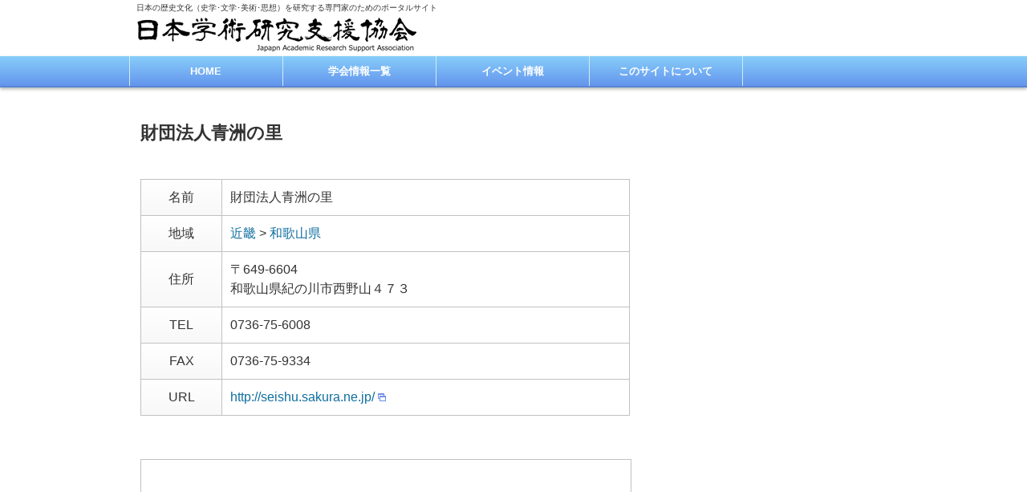

--- FILE ---
content_type: text/html; charset=UTF-8
request_url: https://jarsa.jp/museum/m4084/
body_size: 5186
content:
<!DOCTYPE html>
<html lang="ja">
<head>
<meta charset="UTF-8">
<meta name="viewport" content="width=device-width" />
<meta name="format-detection" content="telephone=no">


<link rel="alternate" type="application/rss+xml" title="日本学術研究支援協会 RSS Feed" href="https://jarsa.jp/feed/" />
<link rel="alternate" type="application/atom+xml" title="日本学術研究支援協会 Atom Feed" href="https://jarsa.jp/feed/atom/" /> 
<link rel="pingback" href="https://jarsa.jp/wp/xmlrpc.php" />
<link rel="stylesheet" href="https://jarsa.jp/wp/wp-content/themes/jarsa/style.css?1615022833" type="text/css" />
<link href="https://jarsa.jp/wp/wp-content/themes/jarsa/img/favicon.ico" rel="shortcut icon" />

 

		<!-- All in One SEO 4.5.2.1 - aioseo.com -->
		<title>財団法人青洲の里 | 日本学術研究支援協会</title>
		<meta name="robots" content="max-image-preview:large" />
		<link rel="canonical" href="https://jarsa.jp/museum/m4084/" />
		<meta name="generator" content="All in One SEO (AIOSEO) 4.5.2.1" />
		<meta property="og:locale" content="ja_JP" />
		<meta property="og:site_name" content="日本学術研究支援協会 | 日本の歴史文化（史学･文学･美術･思想）を研究する専門家のためのポータルサイト" />
		<meta property="og:type" content="article" />
		<meta property="og:title" content="財団法人青洲の里 | 日本学術研究支援協会" />
		<meta property="og:url" content="https://jarsa.jp/museum/m4084/" />
		<meta property="article:published_time" content="2012-12-31T15:00:00+00:00" />
		<meta property="article:modified_time" content="2012-12-31T15:00:00+00:00" />
		<meta name="twitter:card" content="summary" />
		<meta name="twitter:title" content="財団法人青洲の里 | 日本学術研究支援協会" />
		<meta name="google" content="nositelinkssearchbox" />
		<script type="application/ld+json" class="aioseo-schema">
			{"@context":"https:\/\/schema.org","@graph":[{"@type":"BreadcrumbList","@id":"https:\/\/jarsa.jp\/museum\/m4084\/#breadcrumblist","itemListElement":[{"@type":"ListItem","@id":"https:\/\/jarsa.jp\/#listItem","position":1,"name":"\u5bb6","item":"https:\/\/jarsa.jp\/","nextItem":"https:\/\/jarsa.jp\/museum\/m4084\/#listItem"},{"@type":"ListItem","@id":"https:\/\/jarsa.jp\/museum\/m4084\/#listItem","position":2,"name":"\u8ca1\u56e3\u6cd5\u4eba\u9752\u6d32\u306e\u91cc","previousItem":"https:\/\/jarsa.jp\/#listItem"}]},{"@type":"Organization","@id":"https:\/\/jarsa.jp\/#organization","name":"\u65e5\u672c\u5b66\u8853\u7814\u7a76\u652f\u63f4\u5354\u4f1a\uff0dJARSA\uff08\u30b8\u30e3\u30eb\u30b5\uff09","url":"https:\/\/jarsa.jp\/","logo":{"@type":"ImageObject","url":"https:\/\/jarsa.jp\/wp\/wp-content\/themes\/jarsa\/img\/logo.png","@id":"https:\/\/jarsa.jp\/museum\/m4084\/#organizationLogo"},"image":{"@id":"https:\/\/jarsa.jp\/#organizationLogo"}},{"@type":"Person","@id":"https:\/\/jarsa.jp\/author\/kinokey\/#author","url":"https:\/\/jarsa.jp\/author\/kinokey\/","name":"YoK","image":{"@type":"ImageObject","@id":"https:\/\/jarsa.jp\/museum\/m4084\/#authorImage","url":"https:\/\/secure.gravatar.com\/avatar\/44065a81a3a7603a04ab6b030461a241?s=96&d=mm&r=g","width":96,"height":96,"caption":"YoK"}},{"@type":"WebPage","@id":"https:\/\/jarsa.jp\/museum\/m4084\/#webpage","url":"https:\/\/jarsa.jp\/museum\/m4084\/","name":"\u8ca1\u56e3\u6cd5\u4eba\u9752\u6d32\u306e\u91cc | \u65e5\u672c\u5b66\u8853\u7814\u7a76\u652f\u63f4\u5354\u4f1a","inLanguage":"ja","isPartOf":{"@id":"https:\/\/jarsa.jp\/#website"},"breadcrumb":{"@id":"https:\/\/jarsa.jp\/museum\/m4084\/#breadcrumblist"},"author":{"@id":"https:\/\/jarsa.jp\/author\/kinokey\/#author"},"creator":{"@id":"https:\/\/jarsa.jp\/author\/kinokey\/#author"},"datePublished":"2012-12-31T15:00:00+09:00","dateModified":"2012-12-31T15:00:00+09:00"},{"@type":"WebSite","@id":"https:\/\/jarsa.jp\/#website","url":"https:\/\/jarsa.jp\/","name":"\u65e5\u672c\u5b66\u8853\u7814\u7a76\u652f\u63f4\u5354\u4f1a","description":"\u65e5\u672c\u306e\u6b74\u53f2\u6587\u5316\uff08\u53f2\u5b66\uff65\u6587\u5b66\uff65\u7f8e\u8853\uff65\u601d\u60f3\uff09\u3092\u7814\u7a76\u3059\u308b\u5c02\u9580\u5bb6\u306e\u305f\u3081\u306e\u30dd\u30fc\u30bf\u30eb\u30b5\u30a4\u30c8","inLanguage":"ja","publisher":{"@id":"https:\/\/jarsa.jp\/#organization"}}]}
		</script>
		<!-- All in One SEO -->

<script>
	var ajaxurl = 'https://jarsa.jp/wp/wp-admin/admin-ajax.php';
</script>
<link rel='dns-prefetch' href='//s.w.org' />
<link rel="alternate" type="application/rss+xml" title="日本学術研究支援協会 &raquo; 財団法人青洲の里 のコメントのフィード" href="https://jarsa.jp/museum/m4084/feed/" />
		<!-- This site uses the Google Analytics by MonsterInsights plugin v8.23.1 - Using Analytics tracking - https://www.monsterinsights.com/ -->
		<!-- Note: MonsterInsights is not currently configured on this site. The site owner needs to authenticate with Google Analytics in the MonsterInsights settings panel. -->
					<!-- No tracking code set -->
				<!-- / Google Analytics by MonsterInsights -->
				<script type="text/javascript">
			window._wpemojiSettings = {"baseUrl":"https:\/\/s.w.org\/images\/core\/emoji\/13.0.1\/72x72\/","ext":".png","svgUrl":"https:\/\/s.w.org\/images\/core\/emoji\/13.0.1\/svg\/","svgExt":".svg","source":{"concatemoji":"https:\/\/jarsa.jp\/wp\/wp-includes\/js\/wp-emoji-release.min.js?ver=5.6.16"}};
			!function(e,a,t){var n,r,o,i=a.createElement("canvas"),p=i.getContext&&i.getContext("2d");function s(e,t){var a=String.fromCharCode;p.clearRect(0,0,i.width,i.height),p.fillText(a.apply(this,e),0,0);e=i.toDataURL();return p.clearRect(0,0,i.width,i.height),p.fillText(a.apply(this,t),0,0),e===i.toDataURL()}function c(e){var t=a.createElement("script");t.src=e,t.defer=t.type="text/javascript",a.getElementsByTagName("head")[0].appendChild(t)}for(o=Array("flag","emoji"),t.supports={everything:!0,everythingExceptFlag:!0},r=0;r<o.length;r++)t.supports[o[r]]=function(e){if(!p||!p.fillText)return!1;switch(p.textBaseline="top",p.font="600 32px Arial",e){case"flag":return s([127987,65039,8205,9895,65039],[127987,65039,8203,9895,65039])?!1:!s([55356,56826,55356,56819],[55356,56826,8203,55356,56819])&&!s([55356,57332,56128,56423,56128,56418,56128,56421,56128,56430,56128,56423,56128,56447],[55356,57332,8203,56128,56423,8203,56128,56418,8203,56128,56421,8203,56128,56430,8203,56128,56423,8203,56128,56447]);case"emoji":return!s([55357,56424,8205,55356,57212],[55357,56424,8203,55356,57212])}return!1}(o[r]),t.supports.everything=t.supports.everything&&t.supports[o[r]],"flag"!==o[r]&&(t.supports.everythingExceptFlag=t.supports.everythingExceptFlag&&t.supports[o[r]]);t.supports.everythingExceptFlag=t.supports.everythingExceptFlag&&!t.supports.flag,t.DOMReady=!1,t.readyCallback=function(){t.DOMReady=!0},t.supports.everything||(n=function(){t.readyCallback()},a.addEventListener?(a.addEventListener("DOMContentLoaded",n,!1),e.addEventListener("load",n,!1)):(e.attachEvent("onload",n),a.attachEvent("onreadystatechange",function(){"complete"===a.readyState&&t.readyCallback()})),(n=t.source||{}).concatemoji?c(n.concatemoji):n.wpemoji&&n.twemoji&&(c(n.twemoji),c(n.wpemoji)))}(window,document,window._wpemojiSettings);
		</script>
		<style type="text/css">
img.wp-smiley,
img.emoji {
	display: inline !important;
	border: none !important;
	box-shadow: none !important;
	height: 1em !important;
	width: 1em !important;
	margin: 0 .07em !important;
	vertical-align: -0.1em !important;
	background: none !important;
	padding: 0 !important;
}
</style>
	<link rel='stylesheet' id='wp-block-library-css'  href='https://jarsa.jp/wp/wp-includes/css/dist/block-library/style.min.css?ver=5.6.16' type='text/css' media='all' />
<link rel='stylesheet' id='contact-form-7-css'  href='https://jarsa.jp/wp/wp-content/plugins/contact-form-7/includes/css/styles.css?ver=5.4.2' type='text/css' media='all' />
<script type='text/javascript' src='https://jarsa.jp/wp/wp-includes/js/jquery/jquery.min.js?ver=3.5.1' id='jquery-core-js'></script>
<script type='text/javascript' src='https://jarsa.jp/wp/wp-includes/js/jquery/jquery-migrate.min.js?ver=3.3.2' id='jquery-migrate-js'></script>
<link rel="https://api.w.org/" href="https://jarsa.jp/wp-json/" /><link rel='shortlink' href='https://jarsa.jp/?p=4084' />
<link rel="alternate" type="application/json+oembed" href="https://jarsa.jp/wp-json/oembed/1.0/embed?url=https%3A%2F%2Fjarsa.jp%2Fmuseum%2Fm4084%2F" />
<link rel="alternate" type="text/xml+oembed" href="https://jarsa.jp/wp-json/oembed/1.0/embed?url=https%3A%2F%2Fjarsa.jp%2Fmuseum%2Fm4084%2F&#038;format=xml" />

<script type="text/javascript" src="https://jarsa.jp/wp/wp-content/themes/jarsa/js/script.js?1600809120"></script>
<script type="text/javascript" src="https://jarsa.jp/wp/wp-content/themes/jarsa/js/colorbox/jquery.colorbox-min.js"></script>
<link rel="stylesheet" href="https://jarsa.jp/wp/wp-content/themes/jarsa/js/colorbox/colorbox.css" type="text/css" />
<!--[if IE 7]>
<link rel="stylesheet" href="https://jarsa.jp/wp/wp-content/themes/jarsa/ie7.css" type="text/css" />
<![endif]-->
<!--[if lt IE 9]>
<script type="text/javascript" src="https://jarsa.jp/wp/wp-content/themes/jarsa/js/html5shiv.js"></script>
<script src="http://css3-mediaqueries-js.googlecode.com/svn/trunk/css3-mediaqueries.js"></script>
<![endif]-->
</head>

<body class="museum-template-default single single-museum postid-4084">
<div id="container">
 <header id="header" class="clearfix">
  <div class="inner clearfix">
   <p id="site-description">日本の歴史文化（史学･文学･美術･思想）を研究する専門家のためのポータルサイト</p>
       <div id="logo"><a href="https://jarsa.jp/" title="日本学術研究支援協会"><img src="https://jarsa.jp/wp/wp-content/themes/jarsa/img/logo.png" alt="日本学術研究支援協会－JARSA（ジャルサ）" title="日本学術研究支援協会－JARSA（ジャルサ）"></a></div>
     </div>
  <!-- global menu -->
    <nav id="global-navi" role="navigation">
  <p class="gnavi-icon">MENU</p>
  <div id="gnavi-menu">
   <ul id="menu-main" class="menu"><li id="menu-item-5" class="menu-item menu-item-type-custom menu-item-object-custom menu-item-home menu-item-5"><a href="http://jarsa.jp/">HOME</a></li>
<li id="menu-item-6549" class="menu-item menu-item-type-custom menu-item-object-custom menu-item-6549"><a href="http://jarsa.jp/society/">学会情報一覧</a></li>
<li id="menu-item-6533" class="menu-item menu-item-type-taxonomy menu-item-object-category menu-item-6533"><a href="https://jarsa.jp/category/event/">イベント情報</a></li>
<li id="menu-item-33" class="menu-item menu-item-type-post_type menu-item-object-page menu-item-33"><a href="https://jarsa.jp/about/">このサイトについて</a></li>
</ul>  </div></nav>
  
 </header>

 <div id="contents" class="clearfix">
<div id="main-col">
  <article class="post clearfix">
  <h1 class="page-title">財団法人青洲の里</h1>
  
  
  <table id="museum-prof" summary="基本情報">
   <tr><th>名前</th><td>財団法人青洲の里      </td></tr>
   <tr><th>地域</th><td>
   <a href="https://jarsa.jp/museum/area/ma06/" title="この地域の博物館一覧を見る">近畿</a> &gt; <a href="https://jarsa.jp/museum/area/mpref30/" title="この地域の博物館一覧を見る">和歌山県</a>   </td></tr>
   <tr><th>住所</th><td>〒649-6604<br />和歌山県紀の川市西野山４７３</td></tr>
   <tr><th>TEL</th><td>0736-75-6008</td></tr>   <tr><th>FAX</th><td>0736-75-9334</td></tr>   <tr><th>URL</th><td><a href="http://seishu.sakura.ne.jp/" target="_blank">http://seishu.sakura.ne.jp/</td></tr>           </table>

      <div class="gmap"><iframe width="100%" height="250" frameborder="0" scrolling="no" marginheight="0" marginwidth="0" src="https://maps.google.co.jp/maps?output=embed&q=和歌山県紀の川市西野山４７３&z=15&output=embed&iwloc=J&t=m"></iframe></div>
   
   </article>
 
 
 <div class="page-navi clearfix">
<p class="back"><a href="https://jarsa.jp/">トップページに戻る</a></p>
</div>
</div><!-- END #main_col -->

<div id="side-col">
</div> </div><!-- END #contents -->

<div id="page-top"><a href="#header">PageTop</a></div>

<footer id="footer">
 
 <div id="footer-bottom" class="clearfix">
  <div class="inner">
   <div id="footer-logo"><a href="https://jarsa.jp">日本学術研究支援協会<br /><span>－JARSA（ジャルサ）</span></a>
   </div>

      <div class="footer-menu clearfix">
    <ul id="menu-footer" class="menu"><li id="menu-item-6535" class="menu-item menu-item-type-post_type menu-item-object-page menu-item-6535"><a href="https://jarsa.jp/tosociety/">学術団体･研究機関様へ</a></li>
<li id="menu-item-6534" class="menu-item menu-item-type-post_type menu-item-object-page menu-item-6534"><a href="https://jarsa.jp/tocorp/">企業様･各種団体･個人様へ</a></li>
<li id="menu-item-8433" class="menu-item menu-item-type-post_type menu-item-object-page menu-item-8433"><a href="https://jarsa.jp/contact/">お問い合わせ</a></li>
</ul>   </div>
     </div>
 </div><!-- END #footer-bottom -->

 <div id="copyright" class="clearfix">
  <p>Copyright &copy;&nbsp;<a href="https://jarsa.jp/">JARSA</a> All Rights Reserved.</p>
   </div>
</footer>

</div>
<script type='text/javascript' src='https://jarsa.jp/wp/wp-includes/js/comment-reply.min.js?ver=5.6.16' id='comment-reply-js'></script>
<script type='text/javascript' src='https://jarsa.jp/wp/wp-includes/js/dist/vendor/wp-polyfill.min.js?ver=7.4.4' id='wp-polyfill-js'></script>
<script type='text/javascript' id='wp-polyfill-js-after'>
( 'fetch' in window ) || document.write( '<script src="https://jarsa.jp/wp/wp-includes/js/dist/vendor/wp-polyfill-fetch.min.js?ver=3.0.0"></scr' + 'ipt>' );( document.contains ) || document.write( '<script src="https://jarsa.jp/wp/wp-includes/js/dist/vendor/wp-polyfill-node-contains.min.js?ver=3.42.0"></scr' + 'ipt>' );( window.DOMRect ) || document.write( '<script src="https://jarsa.jp/wp/wp-includes/js/dist/vendor/wp-polyfill-dom-rect.min.js?ver=3.42.0"></scr' + 'ipt>' );( window.URL && window.URL.prototype && window.URLSearchParams ) || document.write( '<script src="https://jarsa.jp/wp/wp-includes/js/dist/vendor/wp-polyfill-url.min.js?ver=3.6.4"></scr' + 'ipt>' );( window.FormData && window.FormData.prototype.keys ) || document.write( '<script src="https://jarsa.jp/wp/wp-includes/js/dist/vendor/wp-polyfill-formdata.min.js?ver=3.0.12"></scr' + 'ipt>' );( Element.prototype.matches && Element.prototype.closest ) || document.write( '<script src="https://jarsa.jp/wp/wp-includes/js/dist/vendor/wp-polyfill-element-closest.min.js?ver=2.0.2"></scr' + 'ipt>' );
</script>
<script type='text/javascript' id='contact-form-7-js-extra'>
/* <![CDATA[ */
var wpcf7 = {"api":{"root":"https:\/\/jarsa.jp\/wp-json\/","namespace":"contact-form-7\/v1"}};
/* ]]> */
</script>
<script type='text/javascript' src='https://jarsa.jp/wp/wp-content/plugins/contact-form-7/includes/js/index.js?ver=5.4.2' id='contact-form-7-js'></script>
<script type='text/javascript' src='https://jarsa.jp/wp/wp-includes/js/wp-embed.min.js?ver=5.6.16' id='wp-embed-js'></script>
</body>
</html>